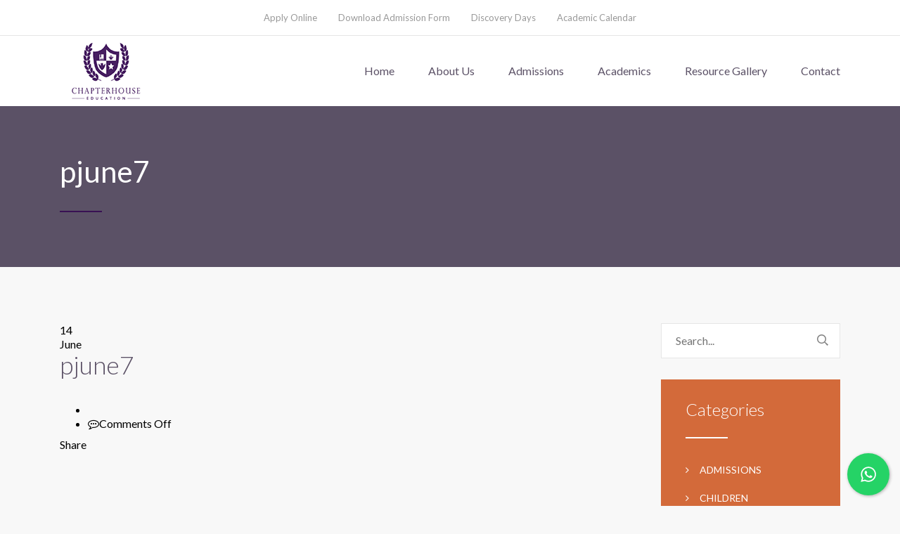

--- FILE ---
content_type: text/html; charset=UTF-8
request_url: https://www.chapterhouse-education.com/stm-media-gallery/pjune7/
body_size: 15051
content:
<!DOCTYPE html>
<html lang="en-US" class="no-js">
<head>
	<meta charset="UTF-8">
	<meta http-equiv="X-UA-Compatible" content="IE=edge">
	<meta name="viewport" content="width=device-width, initial-scale=1, user-scalable=0">
	<link rel="profile" href="http://gmpg.org/xfn/11">
	<link rel="pingback" href="https://www.chapterhouse-education.com/xmlrpc.php">
		

	<meta name='robots' content='max-image-preview:large' />

	<!-- This site is optimized with the Yoast SEO Premium plugin v14.2 - https://yoast.com/wordpress/plugins/seo/ -->
	<title>pjune7 - Chapterhouse Education</title>
	<meta name="robots" content="index, follow" />
	<meta name="googlebot" content="index, follow, max-snippet:-1, max-image-preview:large, max-video-preview:-1" />
	<meta name="bingbot" content="index, follow, max-snippet:-1, max-image-preview:large, max-video-preview:-1" />
	<link rel="canonical" href="https://www.chapterhouse-education.com/stm-media-gallery/pjune7/" />
	<meta property="og:locale" content="en_US" />
	<meta property="og:type" content="article" />
	<meta property="og:title" content="pjune7 - Chapterhouse Education" />
	<meta property="og:url" content="https://www.chapterhouse-education.com/stm-media-gallery/pjune7/" />
	<meta property="og:site_name" content="Chapterhouse Education" />
	<meta name="twitter:card" content="summary_large_image" />
	<script type="application/ld+json" class="yoast-schema-graph">{"@context":"https://schema.org","@graph":[{"@type":"Organization","@id":"https://www.chapterhouse-education.com/#organization","name":"Chapterhouse Education","url":"https://www.chapterhouse-education.com/","sameAs":[],"logo":{"@type":"ImageObject","@id":"https://www.chapterhouse-education.com/#logo","inLanguage":"en-US","url":"https://www.chapterhouse-education.com/wp-content/uploads/2017/12/LOGO-TYPE-1B-Copy-2.png","width":400,"height":300,"caption":"Chapterhouse Education"},"image":{"@id":"https://www.chapterhouse-education.com/#logo"}},{"@type":"WebSite","@id":"https://www.chapterhouse-education.com/#website","url":"https://www.chapterhouse-education.com/","name":"Chapterhouse Education","description":"Educational Site","publisher":{"@id":"https://www.chapterhouse-education.com/#organization"},"potentialAction":[{"@type":"SearchAction","target":"https://www.chapterhouse-education.com/?s={search_term_string}","query-input":"required name=search_term_string"}],"inLanguage":"en-US"},{"@type":"WebPage","@id":"https://www.chapterhouse-education.com/stm-media-gallery/pjune7/#webpage","url":"https://www.chapterhouse-education.com/stm-media-gallery/pjune7/","name":"pjune7 - Chapterhouse Education","isPartOf":{"@id":"https://www.chapterhouse-education.com/#website"},"datePublished":"2018-06-14T01:12:46+00:00","dateModified":"2018-06-14T01:12:46+00:00","inLanguage":"en-US","potentialAction":[{"@type":"ReadAction","target":["https://www.chapterhouse-education.com/stm-media-gallery/pjune7/"]}]}]}</script>
	<!-- / Yoast SEO Premium plugin. -->


<link rel='dns-prefetch' href='//maps.googleapis.com' />
<link rel='dns-prefetch' href='//ajax.googleapis.com' />
<link rel='dns-prefetch' href='//maxcdn.bootstrapcdn.com' />
<link rel='dns-prefetch' href='//fonts.googleapis.com' />
<link rel='dns-prefetch' href='//s.w.org' />
<link rel="alternate" type="application/rss+xml" title="Chapterhouse Education &raquo; Feed" href="https://www.chapterhouse-education.com/feed/" />
<link rel="alternate" type="application/rss+xml" title="Chapterhouse Education &raquo; Comments Feed" href="https://www.chapterhouse-education.com/comments/feed/" />
<script type="text/javascript">
window._wpemojiSettings = {"baseUrl":"https:\/\/s.w.org\/images\/core\/emoji\/14.0.0\/72x72\/","ext":".png","svgUrl":"https:\/\/s.w.org\/images\/core\/emoji\/14.0.0\/svg\/","svgExt":".svg","source":{"concatemoji":"https:\/\/www.chapterhouse-education.com\/wp-includes\/js\/wp-emoji-release.min.js?ver=6.0.11"}};
/*! This file is auto-generated */
!function(e,a,t){var n,r,o,i=a.createElement("canvas"),p=i.getContext&&i.getContext("2d");function s(e,t){var a=String.fromCharCode,e=(p.clearRect(0,0,i.width,i.height),p.fillText(a.apply(this,e),0,0),i.toDataURL());return p.clearRect(0,0,i.width,i.height),p.fillText(a.apply(this,t),0,0),e===i.toDataURL()}function c(e){var t=a.createElement("script");t.src=e,t.defer=t.type="text/javascript",a.getElementsByTagName("head")[0].appendChild(t)}for(o=Array("flag","emoji"),t.supports={everything:!0,everythingExceptFlag:!0},r=0;r<o.length;r++)t.supports[o[r]]=function(e){if(!p||!p.fillText)return!1;switch(p.textBaseline="top",p.font="600 32px Arial",e){case"flag":return s([127987,65039,8205,9895,65039],[127987,65039,8203,9895,65039])?!1:!s([55356,56826,55356,56819],[55356,56826,8203,55356,56819])&&!s([55356,57332,56128,56423,56128,56418,56128,56421,56128,56430,56128,56423,56128,56447],[55356,57332,8203,56128,56423,8203,56128,56418,8203,56128,56421,8203,56128,56430,8203,56128,56423,8203,56128,56447]);case"emoji":return!s([129777,127995,8205,129778,127999],[129777,127995,8203,129778,127999])}return!1}(o[r]),t.supports.everything=t.supports.everything&&t.supports[o[r]],"flag"!==o[r]&&(t.supports.everythingExceptFlag=t.supports.everythingExceptFlag&&t.supports[o[r]]);t.supports.everythingExceptFlag=t.supports.everythingExceptFlag&&!t.supports.flag,t.DOMReady=!1,t.readyCallback=function(){t.DOMReady=!0},t.supports.everything||(n=function(){t.readyCallback()},a.addEventListener?(a.addEventListener("DOMContentLoaded",n,!1),e.addEventListener("load",n,!1)):(e.attachEvent("onload",n),a.attachEvent("onreadystatechange",function(){"complete"===a.readyState&&t.readyCallback()})),(e=t.source||{}).concatemoji?c(e.concatemoji):e.wpemoji&&e.twemoji&&(c(e.twemoji),c(e.wpemoji)))}(window,document,window._wpemojiSettings);
</script>
<style type="text/css">
img.wp-smiley,
img.emoji {
	display: inline !important;
	border: none !important;
	box-shadow: none !important;
	height: 1em !important;
	width: 1em !important;
	margin: 0 0.07em !important;
	vertical-align: -0.1em !important;
	background: none !important;
	padding: 0 !important;
}
</style>
	<style id='metaphorcreations-ditty-style-inline-css' type='text/css'>


</style>
<style id='global-styles-inline-css' type='text/css'>
body{--wp--preset--color--black: #000000;--wp--preset--color--cyan-bluish-gray: #abb8c3;--wp--preset--color--white: #ffffff;--wp--preset--color--pale-pink: #f78da7;--wp--preset--color--vivid-red: #cf2e2e;--wp--preset--color--luminous-vivid-orange: #ff6900;--wp--preset--color--luminous-vivid-amber: #fcb900;--wp--preset--color--light-green-cyan: #7bdcb5;--wp--preset--color--vivid-green-cyan: #00d084;--wp--preset--color--pale-cyan-blue: #8ed1fc;--wp--preset--color--vivid-cyan-blue: #0693e3;--wp--preset--color--vivid-purple: #9b51e0;--wp--preset--gradient--vivid-cyan-blue-to-vivid-purple: linear-gradient(135deg,rgba(6,147,227,1) 0%,rgb(155,81,224) 100%);--wp--preset--gradient--light-green-cyan-to-vivid-green-cyan: linear-gradient(135deg,rgb(122,220,180) 0%,rgb(0,208,130) 100%);--wp--preset--gradient--luminous-vivid-amber-to-luminous-vivid-orange: linear-gradient(135deg,rgba(252,185,0,1) 0%,rgba(255,105,0,1) 100%);--wp--preset--gradient--luminous-vivid-orange-to-vivid-red: linear-gradient(135deg,rgba(255,105,0,1) 0%,rgb(207,46,46) 100%);--wp--preset--gradient--very-light-gray-to-cyan-bluish-gray: linear-gradient(135deg,rgb(238,238,238) 0%,rgb(169,184,195) 100%);--wp--preset--gradient--cool-to-warm-spectrum: linear-gradient(135deg,rgb(74,234,220) 0%,rgb(151,120,209) 20%,rgb(207,42,186) 40%,rgb(238,44,130) 60%,rgb(251,105,98) 80%,rgb(254,248,76) 100%);--wp--preset--gradient--blush-light-purple: linear-gradient(135deg,rgb(255,206,236) 0%,rgb(152,150,240) 100%);--wp--preset--gradient--blush-bordeaux: linear-gradient(135deg,rgb(254,205,165) 0%,rgb(254,45,45) 50%,rgb(107,0,62) 100%);--wp--preset--gradient--luminous-dusk: linear-gradient(135deg,rgb(255,203,112) 0%,rgb(199,81,192) 50%,rgb(65,88,208) 100%);--wp--preset--gradient--pale-ocean: linear-gradient(135deg,rgb(255,245,203) 0%,rgb(182,227,212) 50%,rgb(51,167,181) 100%);--wp--preset--gradient--electric-grass: linear-gradient(135deg,rgb(202,248,128) 0%,rgb(113,206,126) 100%);--wp--preset--gradient--midnight: linear-gradient(135deg,rgb(2,3,129) 0%,rgb(40,116,252) 100%);--wp--preset--duotone--dark-grayscale: url('#wp-duotone-dark-grayscale');--wp--preset--duotone--grayscale: url('#wp-duotone-grayscale');--wp--preset--duotone--purple-yellow: url('#wp-duotone-purple-yellow');--wp--preset--duotone--blue-red: url('#wp-duotone-blue-red');--wp--preset--duotone--midnight: url('#wp-duotone-midnight');--wp--preset--duotone--magenta-yellow: url('#wp-duotone-magenta-yellow');--wp--preset--duotone--purple-green: url('#wp-duotone-purple-green');--wp--preset--duotone--blue-orange: url('#wp-duotone-blue-orange');--wp--preset--font-size--small: 13px;--wp--preset--font-size--medium: 20px;--wp--preset--font-size--large: 36px;--wp--preset--font-size--x-large: 42px;}.has-black-color{color: var(--wp--preset--color--black) !important;}.has-cyan-bluish-gray-color{color: var(--wp--preset--color--cyan-bluish-gray) !important;}.has-white-color{color: var(--wp--preset--color--white) !important;}.has-pale-pink-color{color: var(--wp--preset--color--pale-pink) !important;}.has-vivid-red-color{color: var(--wp--preset--color--vivid-red) !important;}.has-luminous-vivid-orange-color{color: var(--wp--preset--color--luminous-vivid-orange) !important;}.has-luminous-vivid-amber-color{color: var(--wp--preset--color--luminous-vivid-amber) !important;}.has-light-green-cyan-color{color: var(--wp--preset--color--light-green-cyan) !important;}.has-vivid-green-cyan-color{color: var(--wp--preset--color--vivid-green-cyan) !important;}.has-pale-cyan-blue-color{color: var(--wp--preset--color--pale-cyan-blue) !important;}.has-vivid-cyan-blue-color{color: var(--wp--preset--color--vivid-cyan-blue) !important;}.has-vivid-purple-color{color: var(--wp--preset--color--vivid-purple) !important;}.has-black-background-color{background-color: var(--wp--preset--color--black) !important;}.has-cyan-bluish-gray-background-color{background-color: var(--wp--preset--color--cyan-bluish-gray) !important;}.has-white-background-color{background-color: var(--wp--preset--color--white) !important;}.has-pale-pink-background-color{background-color: var(--wp--preset--color--pale-pink) !important;}.has-vivid-red-background-color{background-color: var(--wp--preset--color--vivid-red) !important;}.has-luminous-vivid-orange-background-color{background-color: var(--wp--preset--color--luminous-vivid-orange) !important;}.has-luminous-vivid-amber-background-color{background-color: var(--wp--preset--color--luminous-vivid-amber) !important;}.has-light-green-cyan-background-color{background-color: var(--wp--preset--color--light-green-cyan) !important;}.has-vivid-green-cyan-background-color{background-color: var(--wp--preset--color--vivid-green-cyan) !important;}.has-pale-cyan-blue-background-color{background-color: var(--wp--preset--color--pale-cyan-blue) !important;}.has-vivid-cyan-blue-background-color{background-color: var(--wp--preset--color--vivid-cyan-blue) !important;}.has-vivid-purple-background-color{background-color: var(--wp--preset--color--vivid-purple) !important;}.has-black-border-color{border-color: var(--wp--preset--color--black) !important;}.has-cyan-bluish-gray-border-color{border-color: var(--wp--preset--color--cyan-bluish-gray) !important;}.has-white-border-color{border-color: var(--wp--preset--color--white) !important;}.has-pale-pink-border-color{border-color: var(--wp--preset--color--pale-pink) !important;}.has-vivid-red-border-color{border-color: var(--wp--preset--color--vivid-red) !important;}.has-luminous-vivid-orange-border-color{border-color: var(--wp--preset--color--luminous-vivid-orange) !important;}.has-luminous-vivid-amber-border-color{border-color: var(--wp--preset--color--luminous-vivid-amber) !important;}.has-light-green-cyan-border-color{border-color: var(--wp--preset--color--light-green-cyan) !important;}.has-vivid-green-cyan-border-color{border-color: var(--wp--preset--color--vivid-green-cyan) !important;}.has-pale-cyan-blue-border-color{border-color: var(--wp--preset--color--pale-cyan-blue) !important;}.has-vivid-cyan-blue-border-color{border-color: var(--wp--preset--color--vivid-cyan-blue) !important;}.has-vivid-purple-border-color{border-color: var(--wp--preset--color--vivid-purple) !important;}.has-vivid-cyan-blue-to-vivid-purple-gradient-background{background: var(--wp--preset--gradient--vivid-cyan-blue-to-vivid-purple) !important;}.has-light-green-cyan-to-vivid-green-cyan-gradient-background{background: var(--wp--preset--gradient--light-green-cyan-to-vivid-green-cyan) !important;}.has-luminous-vivid-amber-to-luminous-vivid-orange-gradient-background{background: var(--wp--preset--gradient--luminous-vivid-amber-to-luminous-vivid-orange) !important;}.has-luminous-vivid-orange-to-vivid-red-gradient-background{background: var(--wp--preset--gradient--luminous-vivid-orange-to-vivid-red) !important;}.has-very-light-gray-to-cyan-bluish-gray-gradient-background{background: var(--wp--preset--gradient--very-light-gray-to-cyan-bluish-gray) !important;}.has-cool-to-warm-spectrum-gradient-background{background: var(--wp--preset--gradient--cool-to-warm-spectrum) !important;}.has-blush-light-purple-gradient-background{background: var(--wp--preset--gradient--blush-light-purple) !important;}.has-blush-bordeaux-gradient-background{background: var(--wp--preset--gradient--blush-bordeaux) !important;}.has-luminous-dusk-gradient-background{background: var(--wp--preset--gradient--luminous-dusk) !important;}.has-pale-ocean-gradient-background{background: var(--wp--preset--gradient--pale-ocean) !important;}.has-electric-grass-gradient-background{background: var(--wp--preset--gradient--electric-grass) !important;}.has-midnight-gradient-background{background: var(--wp--preset--gradient--midnight) !important;}.has-small-font-size{font-size: var(--wp--preset--font-size--small) !important;}.has-medium-font-size{font-size: var(--wp--preset--font-size--medium) !important;}.has-large-font-size{font-size: var(--wp--preset--font-size--large) !important;}.has-x-large-font-size{font-size: var(--wp--preset--font-size--x-large) !important;}
</style>
<link rel='stylesheet' id='aps-animate-css-css'  href='https://www.chapterhouse-education.com/wp-content/plugins/accesspress-social-icons/css/animate.css?ver=1.6.9' type='text/css' media='all' />
<link rel='stylesheet' id='aps-frontend-css-css'  href='https://www.chapterhouse-education.com/wp-content/plugins/accesspress-social-icons/css/frontend.css?ver=1.6.9' type='text/css' media='all' />
<link rel='stylesheet' id='contact-form-7-css'  href='https://www.chapterhouse-education.com/wp-content/plugins/contact-form-7/includes/css/styles.css?ver=4.9.2' type='text/css' media='all' />
<link rel='stylesheet' id='jquery-ui-theme-css'  href='https://ajax.googleapis.com/ajax/libs/jqueryui/1.11.4/themes/smoothness/jquery-ui.min.css?ver=1.11.4' type='text/css' media='all' />
<link rel='stylesheet' id='jquery-ui-timepicker-css'  href='https://www.chapterhouse-education.com/wp-content/plugins/contact-form-7-datepicker/js/jquery-ui-timepicker/jquery-ui-timepicker-addon.min.css?ver=6.0.11' type='text/css' media='all' />
<link rel='stylesheet' id='cresta-whatsapp-chat-front-style-css'  href='https://www.chapterhouse-education.com/wp-content/plugins/cresta-whatsapp-chat/css/cresta-whatsapp-chat-front-css.min.css?ver=1.2.8' type='text/css' media='all' />
<link rel='stylesheet' id='ditty-news-ticker-font-css'  href='https://www.chapterhouse-education.com/wp-content/plugins/ditty-news-ticker/legacy/inc/static/libs/fontastic/styles.css?ver=3.0.32' type='text/css' media='all' />
<link rel='stylesheet' id='ditty-news-ticker-css'  href='https://www.chapterhouse-education.com/wp-content/plugins/ditty-news-ticker/legacy/inc/static/css/style.css?ver=3.0.32' type='text/css' media='all' />
<link rel='stylesheet' id='ditty-css'  href='https://www.chapterhouse-education.com/wp-content/plugins/ditty-news-ticker/includes/css/ditty.css?ver=3.0.32' type='text/css' media='all' />
<link rel='stylesheet' id='ditty-displays-css'  href='https://www.chapterhouse-education.com/wp-content/plugins/ditty-news-ticker/includes/css/ditty-displays.css?ver=3.0.32' type='text/css' media='all' />
<link rel='stylesheet' id='ditty-fontawesome-css'  href='https://www.chapterhouse-education.com/wp-content/plugins/ditty-news-ticker//includes/libs/fontawesome-6.2.0/css/all.css?ver=6.2.0' type='text/css' media='' />
<link rel='stylesheet' id='ditty-editor-css'  href='https://www.chapterhouse-education.com/wp-content/plugins/ditty-news-ticker/includes/css/ditty-editor.css?ver=3.0.32' type='text/css' media='all' />
<link rel='stylesheet' id='sb_instagram_styles-css'  href='https://www.chapterhouse-education.com/wp-content/plugins/instagram-feed/css/sb-instagram.min.css?ver=1.5.1' type='text/css' media='all' />
<link rel='stylesheet' id='sb-font-awesome-css'  href='https://maxcdn.bootstrapcdn.com/font-awesome/4.7.0/css/font-awesome.min.css' type='text/css' media='all' />
<link rel='stylesheet' id='timetable_sf_style-css'  href='https://www.chapterhouse-education.com/wp-content/plugins/timetable/style/superfish.css?ver=6.0.11' type='text/css' media='all' />
<link rel='stylesheet' id='timetable_style-css'  href='https://www.chapterhouse-education.com/wp-content/plugins/timetable/style/style.css?ver=6.0.11' type='text/css' media='all' />
<link rel='stylesheet' id='timetable_event_template-css'  href='https://www.chapterhouse-education.com/wp-content/plugins/timetable/style/event_template.css?ver=6.0.11' type='text/css' media='all' />
<link rel='stylesheet' id='timetable_responsive_style-css'  href='https://www.chapterhouse-education.com/wp-content/plugins/timetable/style/responsive.css?ver=6.0.11' type='text/css' media='all' />
<link rel='stylesheet' id='timetable_font_lato-css'  href='//fonts.googleapis.com/css?family=Lato%3A400%2C700&#038;ver=6.0.11' type='text/css' media='all' />
<link rel='stylesheet' id='SFSIPLUSmainCss-css'  href='https://www.chapterhouse-education.com/wp-content/plugins/ultimate-social-media-plus/css/sfsi-style.css?ver=6.0.11' type='text/css' media='all' />
<link rel='stylesheet' id='stm-fonts-css'  href='https://fonts.googleapis.com/css?family=Lato%3A400%2C100%2C100italic%2C300%2C300italic%2C400italic%2C700%2C700italic%2C900%2C900italic&#038;subset=latin%2Clatin-ext' type='text/css' media='all' />
<link rel='stylesheet' id='bootstrap-css'  href='https://www.chapterhouse-education.com/wp-content/themes/smarty/assets/css/bootstrap.min.css?ver=3.0' type='text/css' media='all' />
<link rel='stylesheet' id='font-awesome-css'  href='https://www.chapterhouse-education.com/wp-content/themes/smarty/assets/fonts/font-awesome/css/font-awesome.min.css?ver=3.0' type='text/css' media='all' />
<link rel='stylesheet' id='stm-icon-css'  href='https://www.chapterhouse-education.com/wp-content/themes/smarty/assets/fonts/stm-icon/style.css?ver=3.0' type='text/css' media='all' />
<link rel='stylesheet' id='stm-select2-css'  href='https://www.chapterhouse-education.com/wp-content/themes/smarty/assets/js/vendor/select2/css/select2.min.css?ver=3.0' type='text/css' media='all' />
<link rel='stylesheet' id='stm-skin-default-css'  href='https://www.chapterhouse-education.com/wp-content/themes/smarty/assets/css/school/main.css?ver=3.0' type='text/css' media='all' />
<link rel='stylesheet' id='stm-style-css'  href='https://www.chapterhouse-education.com/wp-content/themes/smarty/style.css?ver=3.0' type='text/css' media='all' />
<link rel='stylesheet' id='video-js-css'  href='https://www.chapterhouse-education.com/wp-content/plugins/video-embed-thumbnail-generator/video-js/video-js.css?ver=5.20.2' type='text/css' media='all' />
<link rel='stylesheet' id='video-js-kg-skin-css'  href='https://www.chapterhouse-education.com/wp-content/plugins/video-embed-thumbnail-generator/video-js/kg-video-js-skin.css?ver=4.6.20' type='text/css' media='all' />
<link rel='stylesheet' id='dashicons-css'  href='https://www.chapterhouse-education.com/wp-includes/css/dashicons.min.css?ver=6.0.11' type='text/css' media='all' />
<link rel='stylesheet' id='kgvid_video_styles-css'  href='https://www.chapterhouse-education.com/wp-content/plugins/video-embed-thumbnail-generator/css/kgvid_styles.css?ver=4.6.20' type='text/css' media='all' />
<script type='text/javascript' src='https://www.chapterhouse-education.com/wp-includes/js/jquery/jquery.min.js?ver=3.6.0' id='jquery-core-js'></script>
<script type='text/javascript' src='https://www.chapterhouse-education.com/wp-includes/js/jquery/jquery-migrate.min.js?ver=3.3.2' id='jquery-migrate-js'></script>
<script type='text/javascript' src='https://www.chapterhouse-education.com/wp-content/plugins/accesspress-social-icons/js/frontend.js?ver=1.6.9' id='aps-frontend-js-js'></script>
<script type='text/javascript' src='https://www.chapterhouse-education.com/wp-content/plugins/e2pdf/js/e2pdf.frontend.js?ver=1.11.01' id='js/e2pdf.frontend-js'></script>
<script type='text/javascript' src='https://maps.googleapis.com/maps/api/js?key=AIzaSyCoQKR88Ap213hR5vO6_nx9qIFjcH5q10M&#038;libraries=places&#038;ver=6.0.11' id='srm_gmap_api-js'></script>
<link rel="https://api.w.org/" href="https://www.chapterhouse-education.com/wp-json/" /><link rel="EditURI" type="application/rsd+xml" title="RSD" href="https://www.chapterhouse-education.com/xmlrpc.php?rsd" />
<link rel="wlwmanifest" type="application/wlwmanifest+xml" href="https://www.chapterhouse-education.com/wp-includes/wlwmanifest.xml" /> 
<meta name="generator" content="WordPress 6.0.11" />
<link rel='shortlink' href='https://www.chapterhouse-education.com/?p=4997' />
<link rel="alternate" type="application/json+oembed" href="https://www.chapterhouse-education.com/wp-json/oembed/1.0/embed?url=https%3A%2F%2Fwww.chapterhouse-education.com%2Fstm-media-gallery%2Fpjune7%2F" />
<link rel="alternate" type="text/xml+oembed" href="https://www.chapterhouse-education.com/wp-json/oembed/1.0/embed?url=https%3A%2F%2Fwww.chapterhouse-education.com%2Fstm-media-gallery%2Fpjune7%2F&#038;format=xml" />
<style id='cresta-help-chat-inline-css'>.cresta-whatsapp-chat-box, .cresta-whatsapp-chat-button {z-index:1000}.cresta-whatsapp-chat-container, .cresta-whatsapp-chat-container-button {z-index:999}.cresta-whatsapp-chat-overlay {z-index:998}</style><style>.mtphr-dnt-title { background-color:#5b5166;color:#fff;font-size:18px;font-weight:bold;padding:18px;margin-bottom:0px;} .mtphr-dnt-tick-container{ color:#d36a3a;font-weight:bold;line-height:18px;padding-top:18px;}</style>
		<script>
			(function(i,s,o,g,r,a,m){i['GoogleAnalyticsObject']=r;i[r]=i[r]||function(){
			(i[r].q=i[r].q||[]).push(arguments)},i[r].l=1*new Date();a=s.createElement(o),
			m=s.getElementsByTagName(o)[0];a.async=1;a.src=g;m.parentNode.insertBefore(a,m)
			})(window,document,'script','https://www.google-analytics.com/analytics.js','ga');
			ga('create', 'UA-113084002-1', 'auto');
			ga('set', 'forceSSL', true);
			ga('send', 'pageview');
		</script>

		    	<script>
			jQuery(document).ready(function(e) {
                jQuery("body").addClass("sfsi_plus_2.75")
            });
			function sfsi_plus_processfurther(ref) {
				var feed_id = '[base64]';
				var feedtype = 8;
				var email = jQuery(ref).find('input[name="data[Widget][email]"]').val();
				var filter = /^([a-zA-Z0-9_\.\-])+\@(([a-zA-Z0-9\-])+\.)+([a-zA-Z0-9]{2,4})+$/;
				if ((email != "Enter your email") && (filter.test(email))) {
					if (feedtype == "8") {
						var url = "https://www.specificfeeds.com/widgets/subscribeWidget/"+feed_id+"/"+feedtype;
						window.open(url, "popupwindow", "scrollbars=yes,width=1080,height=760");
						return true;
					}
				} else {
					alert("Please enter email address");
					jQuery(ref).find('input[name="data[Widget][email]"]').focus();
					return false;
				}
			}
		</script>
    	<style type="text/css" aria-selected="true">
			.sfsi_plus_subscribe_Popinner
			{
								width: 100% !important;
				height: auto !important;
												border: 1px solid #b5b5b5 !important;
								padding: 18px 0px !important;
				background-color: #ffffff !important;
			}
			.sfsi_plus_subscribe_Popinner form
			{
				margin: 0 20px !important;
			}
			.sfsi_plus_subscribe_Popinner h5
			{
				font-family: Helvetica,Arial,sans-serif !important;
								font-weight: bold !important;
								color: #000000 !important;
				font-size: 16px !important;
				text-align: center !important;
				margin: 0 0 10px !important;
    			padding: 0 !important;
			}
			.sfsi_plus_subscription_form_field {
				margin: 5px 0 !important;
				width: 100% !important;
				display: inline-flex;
				display: -webkit-inline-flex;
			}
			.sfsi_plus_subscription_form_field input {
				width: 100% !important;
				padding: 10px 0px !important;
			}
			.sfsi_plus_subscribe_Popinner input[type=email]
			{
				font-family: Helvetica,Arial,sans-serif !important;
								font-style: normal !important;
								color: #000000 !important;
				font-size: 14px !important;
				text-align: center !important;
			}
			.sfsi_plus_subscribe_Popinner input[type=email]::-webkit-input-placeholder {
			   font-family: Helvetica,Arial,sans-serif !important;
								font-style: normal !important;
								color: #000000 !important;
				font-size: 14px !important;
				text-align: center !important;
			}
			
			.sfsi_plus_subscribe_Popinner input[type=email]:-moz-placeholder { /* Firefox 18- */
			    font-family: Helvetica,Arial,sans-serif !important;
								font-style: normal !important;
								color: #000000 !important;
				font-size: 14px !important;
				text-align: center !important;
			}
			
			.sfsi_plus_subscribe_Popinner input[type=email]::-moz-placeholder {  /* Firefox 19+ */
			    font-family: Helvetica,Arial,sans-serif !important;
								font-style: normal !important;
								color: #000000 !important;
				font-size: 14px !important;
				text-align: center !important;
			}
			
			.sfsi_plus_subscribe_Popinner input[type=email]:-ms-input-placeholder {  
			  	font-family: Helvetica,Arial,sans-serif !important;
								font-style: normal !important;
								color: #000000 !important;
				font-size: 14px !important;
				text-align: center !important;
			}
			.sfsi_plus_subscribe_Popinner input[type=submit]
			{
				font-family: Helvetica,Arial,sans-serif !important;
								font-weight: bold !important;
								color: #000000 !important;
				font-size: 16px !important;
				text-align: center !important;
				background-color: #dedede !important;
			}
		</style>
	<meta name="[base64]" content="Qs8GDscMpHmFfb8VpgzM"/><script type="text/javascript">window.wp_data = {"ajax_url":"https:\/\/www.chapterhouse-education.com\/wp-admin\/admin-ajax.php","is_mobile":false};</script><style type="text/css">.recentcomments a{display:inline !important;padding:0 !important;margin:0 !important;}</style><meta name="generator" content="Powered by WPBakery Page Builder - drag and drop page builder for WordPress."/>
<!--[if lte IE 9]><link rel="stylesheet" type="text/css" href="https://www.chapterhouse-education.com/wp-content/plugins/js_composer/assets/css/vc_lte_ie9.min.css" media="screen"><![endif]-->
<!-- BEGIN ExactMetrics v5.3.7 Universal Analytics - https://exactmetrics.com/ -->
<script>
(function(i,s,o,g,r,a,m){i['GoogleAnalyticsObject']=r;i[r]=i[r]||function(){
	(i[r].q=i[r].q||[]).push(arguments)},i[r].l=1*new Date();a=s.createElement(o),
	m=s.getElementsByTagName(o)[0];a.async=1;a.src=g;m.parentNode.insertBefore(a,m)
})(window,document,'script','https://www.google-analytics.com/analytics.js','ga');
  ga('create', 'UA-177457207-1', 'auto');
  ga('send', 'pageview');
</script>
<!-- END ExactMetrics Universal Analytics -->
<noscript><style type="text/css"> .wpb_animate_when_almost_visible { opacity: 1; }</style></noscript>
    <!-- BEGIN - Make Tables Responsive -->
    <style type="text/css">
        
    /* Multi-row tables */
    @media (max-width: 650px) {

        .mtr-table tbody,
        .mtr-table {
        	width: 100% !important;
            display: table !important;
        }

        .mtr-table tr,
        .mtr-table .mtr-th-tag,
        .mtr-table .mtr-td-tag {
        	display: block !important;
            clear: both !important;
            height: auto !important;
        }

        .mtr-table .mtr-td-tag,
        .mtr-table .mtr-th-tag {
        	text-align: right !important;
            width: auto !important;
            box-sizing: border-box !important;
            overflow: auto !important;
        }
    
        .mtr-table .mtr-cell-content {
        	text-align: right !important;
        }
        
        .mtr-table tbody,
        .mtr-table tr,
        .mtr-table {
        	border: none !important;
            padding: 0 !important;
        }

        .mtr-table .mtr-td-tag,
        .mtr-table .mtr-th-tag {
        	border: none;
        }

        .mtr-table tr:nth-child(even) .mtr-td-tag,
        .mtr-table tr:nth-child(even) .mtr-th-tag {
            border-bottom: 1px solid #dddddd !important;
            border-left: 1px solid #dddddd !important;
            border-right: 1px solid #dddddd !important;
            border-top: none !important;
        }

        .mtr-table tr:nth-child(odd) .mtr-td-tag,
        .mtr-table tr:nth-child(odd) .mtr-th-tag {
            border-bottom: 1px solid #bbbbbb !important;
            border-left: 1px solid #bbbbbb !important;
            border-right: 1px solid #bbbbbb !important;
            border-top: none !important;
        }

        .mtr-table tr:first-of-type td:first-of-type,
        .mtr-table tr:first-of-type th:first-of-type {
            border-top: 1px solid #bbbbbb !important;
        }

        .mtr-table.mtr-thead-td tr:nth-of-type(2) td:first-child,
        .mtr-table.mtr-thead-td tr:nth-of-type(2) th:first-child,
        .mtr-table.mtr-tr-th tr:nth-of-type(2) td:first-child,
        .mtr-table.mtr-tr-th tr:nth-of-type(2) th:first-child,
        .mtr-table.mtr-tr-td tr:nth-of-type(2) td:first-child,
        .mtr-table.mtr-tr-td tr:nth-of-type(2) th:first-child {
            border-top: 1px solid #dddddd !important;
        }

        .mtr-table tr:nth-child(even),
        .mtr-table tr:nth-child(even) .mtr-td-tag,
        .mtr-table tr:nth-child(even) .mtr-th-tag {
            background: #ffffff !important;
        }

        .mtr-table tr:nth-child(odd),
        .mtr-table tr:nth-child(odd) .mtr-td-tag,
        .mtr-table tr:nth-child(odd) .mtr-th-tag {
            background: #dddddd !important;
        }

        .mtr-table .mtr-td-tag,
        .mtr-table .mtr-td-tag:first-child,
        .mtr-table .mtr-th-tag,
        .mtr-table .mtr-th-tag:first-child {
            padding: 5px 10px !important;
        }
        
        .mtr-table td[data-mtr-content]:before,
        .mtr-table th[data-mtr-content]:before {
        	display: inline-block !important;
        	content: attr(data-mtr-content) !important;
        	float: left !important;
            text-align: left !important;
            white-space: pre-line !important;
        }
        
        .mtr-table thead,
        .mtr-table.mtr-tr-th tr:first-of-type,
        .mtr-table.mtr-tr-td tr:first-of-type,
        .mtr-table colgroup {
        	display: none !important;
        }
    
        .mtr-cell-content {
            max-width: 49% !important;
            display: inline-block !important;
        }
            
        .mtr-table td[data-mtr-content]:before,
        .mtr-table th[data-mtr-content]:before {
            max-width: 49% !important;
        }
            
    }
    
    /* Single-row tables */
    @media (max-width: 650px) {

        .mtr-one-row-table .mtr-td-tag,
        .mtr-one-row-table .mtr-th-tag {
            box-sizing: border-box !important;
        }

        .mtr-one-row-table colgroup {
        	display: none !important;
        }

    
        .mtr-one-row-table tbody,
        .mtr-one-row-table tr,
        .mtr-one-row-table {
        	border: none !important;
            padding: 0 !important;
            width: 100% !important;
            display: block;
        }

        .mtr-one-row-table .mtr-td-tag,
        .mtr-one-row-table .mtr-th-tag {
            border: none;
        }
        
        .mtr-one-row-table .mtr-td-tag,
        .mtr-one-row-table .mtr-th-tag {
        	display: block !important;
            width: 50% !important;
        }
        .mtr-one-row-table tr {
            display: flex !important;
            flex-wrap: wrap !important;
        }
        
            .mtr-one-row-table td:nth-child(4n+1),
            .mtr-one-row-table th:nth-child(4n+1),
            .mtr-one-row-table td:nth-child(4n+2),
            .mtr-one-row-table th:nth-child(4n+2) {
                background: #dddddd !important;
            }

            .mtr-one-row-table th:nth-child(2n+1),
            .mtr-one-row-table td:nth-child(2n+1) {
                border-right: 1px solid #bbbbbb !important;
                border-left: 1px solid #bbbbbb !important;
            }

            .mtr-one-row-table td:nth-child(2n+2),
            .mtr-one-row-table th:nth-child(2n+2) {
                border-right: 1px solid #bbbbbb !important;
            }

            /* last two */
            .mtr-one-row-table td:nth-last-child(-n+2),
            .mtr-one-row-table th:nth-last-child(-n+2) {
                border-bottom: 1px solid #bbbbbb !important;
            }
            
        .mtr-one-row-table .mtr-td-tag,
        .mtr-one-row-table .mtr-th-tag {
            border-top: 1px solid #bbbbbb !important;
            padding: 5px 10px !important;
        }
        
    }
    </style>
    <!-- END - Make Tables Responsive -->
        	

</head>
<body class="stm_media_gallery-template-default single single-stm_media_gallery postid-4997 wpb-js-composer js-comp-ver-5.4.5 vc_responsive">
<div id="wrapper">

	
<div class="header-holder header-holder_view-style_1">
    
<div class="top-bar top-bar_view-style_1">
	<div class="container">
		<div class="top-bar__content">

			
			
			<div class="top-bar__nav stm-nav"><ul id="topbar-nav-menu" class="top-bar__nav-menu stm-nav__menu"><li id="menu-item-3968" class="menu-item menu-item-type-custom menu-item-object-custom menu-item-3968"><a href="https://www.chapterhouse-education.com/apply-online/">Apply Online</a></li>
<li id="menu-item-7968" class="menu-item menu-item-type-custom menu-item-object-custom menu-item-7968"><a href="https://www.chapterhouse-education.com/wp-content/uploads/2020/06/Chapterhouse-Admission-Form.pdf">Download Admission Form</a></li>
<li id="menu-item-3643" class="menu-item menu-item-type-post_type menu-item-object-page menu-item-3643"><a href="https://www.chapterhouse-education.com/discovery-days/">Discovery Days</a></li>
<li id="menu-item-3719" class="menu-item menu-item-type-post_type menu-item-object-page menu-item-3719"><a href="https://www.chapterhouse-education.com/academic-calendar-2/">Academic Calendar</a></li>
</ul></div>
			
		</div><!-- / top-bar__content -->
	</div><!-- / container -->
</div><!-- / top-bar -->
    <header id="masthead" class="header header_view-style_1">
        <div class="container">
            <div class="header__content">
                <div class="stm-nav stm-nav_type_header"><ul id="header-nav-menu" class="stm-nav__menu stm-nav__menu_type_header"><li id="menu-item-3461" class="menu-item menu-item-type-post_type menu-item-object-page menu-item-home menu-item-3461"><a href="https://www.chapterhouse-education.com/">Home</a></li>
<li id="menu-item-3493" class="menu-item menu-item-type-custom menu-item-object-custom menu-item-has-children menu-item-3493"><a href="#">About Us</a>
<ul class="sub-menu">
	<li id="menu-item-3526" class="menu-item menu-item-type-post_type menu-item-object-page menu-item-3526"><a href="https://www.chapterhouse-education.com/about-chapterhouse-education/">About Us</a></li>
	<li id="menu-item-3544" class="menu-item menu-item-type-post_type menu-item-object-page menu-item-3544"><a href="https://www.chapterhouse-education.com/welcome-note/">Welcome Note</a></li>
	<li id="menu-item-3483" class="menu-item menu-item-type-post_type menu-item-object-page menu-item-3483"><a href="https://www.chapterhouse-education.com/our-management/">Management Profile</a></li>
	<li id="menu-item-3572" class="menu-item menu-item-type-post_type menu-item-object-page menu-item-3572"><a href="https://www.chapterhouse-education.com/our-partner/">Our Partner</a></li>
	<li id="menu-item-3571" class="menu-item menu-item-type-post_type menu-item-object-page menu-item-3571"><a href="https://www.chapterhouse-education.com/chapterhouse-teaching-philosophy/">Teaching Philosophy</a></li>
	<li id="menu-item-3484" class="menu-item menu-item-type-post_type menu-item-object-page menu-item-3484"><a href="https://www.chapterhouse-education.com/parent-partners/">Parent Partners</a></li>
</ul>
</li>
<li id="menu-item-3465" class="menu-item menu-item-type-custom menu-item-object-custom menu-item-has-children menu-item-3465"><a href="#">Admissions</a>
<ul class="sub-menu">
	<li id="menu-item-7964" class="menu-item menu-item-type-post_type menu-item-object-page menu-item-7964"><a href="https://www.chapterhouse-education.com/apply-online/">Apply Online</a></li>
	<li id="menu-item-7963" class="menu-item menu-item-type-post_type menu-item-object-page menu-item-7963"><a href="https://www.chapterhouse-education.com/apply-download-form/">Apply &#038; Download Form</a></li>
	<li id="menu-item-3608" class="menu-item menu-item-type-post_type menu-item-object-page menu-item-3608"><a href="https://www.chapterhouse-education.com/admissions/">Admissions</a></li>
	<li id="menu-item-3626" class="menu-item menu-item-type-post_type menu-item-object-page menu-item-3626"><a href="https://www.chapterhouse-education.com/visiting-campus/">Visiting Campus</a></li>
	<li id="menu-item-3509" class="menu-item menu-item-type-post_type menu-item-object-page menu-item-3509"><a href="https://www.chapterhouse-education.com/admission-procedure-criteria/">Applying To Chapterhouse</a></li>
	<li id="menu-item-3660" class="menu-item menu-item-type-post_type menu-item-object-page menu-item-3660"><a href="https://www.chapterhouse-education.com/school-services/">School Services</a></li>
	<li id="menu-item-3488" class="menu-item menu-item-type-post_type menu-item-object-page menu-item-3488"><a href="https://www.chapterhouse-education.com/tuition-fee/">Tuition Fee</a></li>
</ul>
</li>
<li id="menu-item-3495" class="menu-item menu-item-type-custom menu-item-object-custom menu-item-has-children menu-item-3495"><a href="#">Academics</a>
<ul class="sub-menu">
	<li id="menu-item-3707" class="menu-item menu-item-type-post_type menu-item-object-page menu-item-3707"><a href="https://www.chapterhouse-education.com/chapterhouse-academics/">Academics</a></li>
	<li id="menu-item-3665" class="menu-item menu-item-type-post_type menu-item-object-page menu-item-3665"><a href="https://www.chapterhouse-education.com/brain-friendly-learning/">Brain Friendly Learning</a></li>
	<li id="menu-item-3486" class="menu-item menu-item-type-post_type menu-item-object-page menu-item-3486"><a href="https://www.chapterhouse-education.com/playgroup-at-a-glance/">Playgroup At A Glance</a></li>
	<li id="menu-item-3685" class="menu-item menu-item-type-post_type menu-item-object-page menu-item-3685"><a href="https://www.chapterhouse-education.com/lower-school-at-a-glance/">Lower School At A Glance</a></li>
	<li id="menu-item-3705" class="menu-item menu-item-type-post_type menu-item-object-page menu-item-3705"><a href="https://www.chapterhouse-education.com/middle-school-at-a-glance/">Middle School At A Glance</a></li>
	<li id="menu-item-3704" class="menu-item menu-item-type-post_type menu-item-object-page menu-item-3704"><a href="https://www.chapterhouse-education.com/upper-school-at-a-glance/">Upper School At A Glance</a></li>
	<li id="menu-item-3703" class="menu-item menu-item-type-post_type menu-item-object-page menu-item-3703"><a href="https://www.chapterhouse-education.com/library/">Library</a></li>
	<li id="menu-item-3702" class="menu-item menu-item-type-post_type menu-item-object-page menu-item-3702"><a href="https://www.chapterhouse-education.com/computer-science/">Computer Science</a></li>
</ul>
</li>
<li id="menu-item-3494" class="menu-item menu-item-type-custom menu-item-object-custom menu-item-has-children menu-item-3494"><a href="#">Resource Gallery</a>
<ul class="sub-menu">
	<li id="menu-item-3466" class="menu-item menu-item-type-post_type menu-item-object-page current_page_parent menu-item-3466"><a href="https://www.chapterhouse-education.com/blog/">Blog</a></li>
	<li id="menu-item-4601" class="menu-item menu-item-type-post_type menu-item-object-page menu-item-4601"><a href="https://www.chapterhouse-education.com/media-gallery/">Media Gallery</a></li>
	<li id="menu-item-4961" class="menu-item menu-item-type-post_type menu-item-object-page menu-item-4961"><a href="https://www.chapterhouse-education.com/class-activities-at-chapterhouse-education/">Class Activities</a></li>
	<li id="menu-item-4282" class="menu-item menu-item-type-post_type menu-item-object-page menu-item-4282"><a href="https://www.chapterhouse-education.com/resources/">Resources</a></li>
	<li id="menu-item-5213" class="menu-item menu-item-type-post_type menu-item-object-page menu-item-5213"><a href="https://www.chapterhouse-education.com/video-gallery/">Video Gallery</a></li>
</ul>
</li>
<li id="menu-item-3473" class="menu-item menu-item-type-post_type menu-item-object-page menu-item-3473"><a href="https://www.chapterhouse-education.com/contact/">Contact</a></li>
</ul></div>
                <!-- Logo -->
                                    <a href="https://www.chapterhouse-education.com/" class="logo" title="Chapterhouse Education"><img src="https://www.chapterhouse-education.com/wp-content/uploads/2018/01/logo-1.png" alt=""></a>
                            </div><!-- /header__content -->
        </div><!-- /container -->
    </header><!-- /header -->

    <!-- Mobile - Top Bar -->
    <div class="top-bar-mobile">
        
            </div><!-- /top-bar-mobile -->

    <!-- Mobile - Header -->
    <div class="header-mobile">
        <div class="header-mobile__logo">
                            <a href="https://www.chapterhouse-education.com/" class="logo" title="Chapterhouse Education"><img src="https://www.chapterhouse-education.com/wp-content/uploads/2018/01/logo-1.png" alt=""></a>
                        <div class="header-mobile__nav-control">
                <span class="header-mobile__control-line"></span>
            </div>
        </div><!-- /header-mobile__logo -->

        <div class="stm-nav stm-nav_type_mobile-header"><ul id="header-mobile-nav-menu" class="stm-nav__menu stm-nav__menu_type_mobile-header"><li class="menu-item menu-item-type-post_type menu-item-object-page menu-item-home menu-item-3461"><a href="https://www.chapterhouse-education.com/">Home</a></li>
<li class="menu-item menu-item-type-custom menu-item-object-custom menu-item-has-children menu-item-3493"><a href="#">About Us</a>
<ul class="sub-menu">
	<li class="menu-item menu-item-type-post_type menu-item-object-page menu-item-3526"><a href="https://www.chapterhouse-education.com/about-chapterhouse-education/">About Us</a></li>
	<li class="menu-item menu-item-type-post_type menu-item-object-page menu-item-3544"><a href="https://www.chapterhouse-education.com/welcome-note/">Welcome Note</a></li>
	<li class="menu-item menu-item-type-post_type menu-item-object-page menu-item-3483"><a href="https://www.chapterhouse-education.com/our-management/">Management Profile</a></li>
	<li class="menu-item menu-item-type-post_type menu-item-object-page menu-item-3572"><a href="https://www.chapterhouse-education.com/our-partner/">Our Partner</a></li>
	<li class="menu-item menu-item-type-post_type menu-item-object-page menu-item-3571"><a href="https://www.chapterhouse-education.com/chapterhouse-teaching-philosophy/">Teaching Philosophy</a></li>
	<li class="menu-item menu-item-type-post_type menu-item-object-page menu-item-3484"><a href="https://www.chapterhouse-education.com/parent-partners/">Parent Partners</a></li>
</ul>
</li>
<li class="menu-item menu-item-type-custom menu-item-object-custom menu-item-has-children menu-item-3465"><a href="#">Admissions</a>
<ul class="sub-menu">
	<li class="menu-item menu-item-type-post_type menu-item-object-page menu-item-7964"><a href="https://www.chapterhouse-education.com/apply-online/">Apply Online</a></li>
	<li class="menu-item menu-item-type-post_type menu-item-object-page menu-item-7963"><a href="https://www.chapterhouse-education.com/apply-download-form/">Apply &#038; Download Form</a></li>
	<li class="menu-item menu-item-type-post_type menu-item-object-page menu-item-3608"><a href="https://www.chapterhouse-education.com/admissions/">Admissions</a></li>
	<li class="menu-item menu-item-type-post_type menu-item-object-page menu-item-3626"><a href="https://www.chapterhouse-education.com/visiting-campus/">Visiting Campus</a></li>
	<li class="menu-item menu-item-type-post_type menu-item-object-page menu-item-3509"><a href="https://www.chapterhouse-education.com/admission-procedure-criteria/">Applying To Chapterhouse</a></li>
	<li class="menu-item menu-item-type-post_type menu-item-object-page menu-item-3660"><a href="https://www.chapterhouse-education.com/school-services/">School Services</a></li>
	<li class="menu-item menu-item-type-post_type menu-item-object-page menu-item-3488"><a href="https://www.chapterhouse-education.com/tuition-fee/">Tuition Fee</a></li>
</ul>
</li>
<li class="menu-item menu-item-type-custom menu-item-object-custom menu-item-has-children menu-item-3495"><a href="#">Academics</a>
<ul class="sub-menu">
	<li class="menu-item menu-item-type-post_type menu-item-object-page menu-item-3707"><a href="https://www.chapterhouse-education.com/chapterhouse-academics/">Academics</a></li>
	<li class="menu-item menu-item-type-post_type menu-item-object-page menu-item-3665"><a href="https://www.chapterhouse-education.com/brain-friendly-learning/">Brain Friendly Learning</a></li>
	<li class="menu-item menu-item-type-post_type menu-item-object-page menu-item-3486"><a href="https://www.chapterhouse-education.com/playgroup-at-a-glance/">Playgroup At A Glance</a></li>
	<li class="menu-item menu-item-type-post_type menu-item-object-page menu-item-3685"><a href="https://www.chapterhouse-education.com/lower-school-at-a-glance/">Lower School At A Glance</a></li>
	<li class="menu-item menu-item-type-post_type menu-item-object-page menu-item-3705"><a href="https://www.chapterhouse-education.com/middle-school-at-a-glance/">Middle School At A Glance</a></li>
	<li class="menu-item menu-item-type-post_type menu-item-object-page menu-item-3704"><a href="https://www.chapterhouse-education.com/upper-school-at-a-glance/">Upper School At A Glance</a></li>
	<li class="menu-item menu-item-type-post_type menu-item-object-page menu-item-3703"><a href="https://www.chapterhouse-education.com/library/">Library</a></li>
	<li class="menu-item menu-item-type-post_type menu-item-object-page menu-item-3702"><a href="https://www.chapterhouse-education.com/computer-science/">Computer Science</a></li>
</ul>
</li>
<li class="menu-item menu-item-type-custom menu-item-object-custom menu-item-has-children menu-item-3494"><a href="#">Resource Gallery</a>
<ul class="sub-menu">
	<li class="menu-item menu-item-type-post_type menu-item-object-page current_page_parent menu-item-3466"><a href="https://www.chapterhouse-education.com/blog/">Blog</a></li>
	<li class="menu-item menu-item-type-post_type menu-item-object-page menu-item-4601"><a href="https://www.chapterhouse-education.com/media-gallery/">Media Gallery</a></li>
	<li class="menu-item menu-item-type-post_type menu-item-object-page menu-item-4961"><a href="https://www.chapterhouse-education.com/class-activities-at-chapterhouse-education/">Class Activities</a></li>
	<li class="menu-item menu-item-type-post_type menu-item-object-page menu-item-4282"><a href="https://www.chapterhouse-education.com/resources/">Resources</a></li>
	<li class="menu-item menu-item-type-post_type menu-item-object-page menu-item-5213"><a href="https://www.chapterhouse-education.com/video-gallery/">Video Gallery</a></li>
</ul>
</li>
<li class="menu-item menu-item-type-post_type menu-item-object-page menu-item-3473"><a href="https://www.chapterhouse-education.com/contact/">Contact</a></li>
</ul></div>    </div><!-- /header-mobile -->
</div><!-- /.header-holder -->

		

	
	<div class="stm-page-head stm-page-head_size_small stm-page-head_color_white" >

		<div class="container">
			<div class="stm-page-head__content">
                
                    
                									<h1 class="stm-page-head__title " >pjune7</h1>
				
				<div class="stm-page-head__separator">
					<div class="stm-page-head__separator-line"></div>
				</div>

							</div>
					</div>

			</div>

    
	<div class="content">
		<div class="container">
			<div class="row"><div class="col-md-9 col-sm-12">				<main class="main">
                    <article id="post-4997" class="post-4997 stm_media_gallery type-stm_media_gallery status-publish hentry stm_media_gallery_category-teachers-parents-meeting-june-2018">
			<header class="entry-header">
			<div class="entry-date">
				<div class="entry-date__day">14</div>
				<div class="entry-date__month">June</div>
			</div>
			<div class="entry-header__heading">
				<h2 class="entry-title">pjune7</h2>
				<ul class="entry-meta">
					<li><span class="cat-links"></span></li>
										<li><i class="fa fa-commenting-o"></i><span>Comments Off<span class="screen-reader-text"> on pjune7</span></span></li>
				</ul>
			</div>
		</header>
		<div class="entry-content">
								</div>
		<footer class="entry-footer">
			            			<div class="share entry-share">
				<span class="share__title">Share</span>
				<script type="text/javascript">var switchTo5x=true;</script>
				<script type="text/javascript" src="http://w.sharethis.com/button/buttons.js"></script>
				<script type="text/javascript">stLight.options({publisher: "07305ded-c299-419b-bbfc-2f15806f61b2", doNotHash: false, doNotCopy: false, hashAddressBar: false});</script>

				<span class="share__item st_facebook_large" displayText='Facebook'></span>
				<span class="share__item st_twitter_large" displayText='Tweet'></span>
				<span class="share__item st_googleplus_large" displayText='Google +'></span>
				<span class="share__item st_sharethis_large" displayText='ShareThis'></span>
			</div>
            		</footer>

			</article>									</main><!-- /Main -->
			</div>							<div class="col-md-3 hidden-sm hidden-xs">												<div id="tertiary" class="sidebar sidebar_type_blog" role="complementary">
		<div class="sidebar-inner">
			<div class="widget-area">
				<aside id="search-2" class="widget widget_search"><form role="search" method="get" id="searchform" class="stm-search-form" action="https://www.chapterhouse-education.com/" role="search">
    <input class="stm-search-form__field" type="search" value="" name="s" id="s" placeholder="Search..." required/>
    <button type="submit" class="stm-search-form__submit"><span class="stm-icon stm-icon-search"></span><span class="stm-search-form__submit-text">Search</span></button>
    </form></aside><aside id="categories-2" class="widget widget_categories"><h4 class="widget__title">Categories</h4>
			<ul>
					<li class="cat-item cat-item-81"><a href="https://www.chapterhouse-education.com/category/admissions/">Admissions</a>
</li>
	<li class="cat-item cat-item-77"><a href="https://www.chapterhouse-education.com/category/children/">Children</a>
</li>
	<li class="cat-item cat-item-106"><a href="https://www.chapterhouse-education.com/category/environment/">Environment</a>
</li>
	<li class="cat-item cat-item-82"><a href="https://www.chapterhouse-education.com/category/fee/">Fee</a>
</li>
	<li class="cat-item cat-item-552"><a href="https://www.chapterhouse-education.com/category/lockdown/">Lockdown</a>
</li>
	<li class="cat-item cat-item-91"><a href="https://www.chapterhouse-education.com/category/news/">news</a>
</li>
	<li class="cat-item cat-item-507"><a href="https://www.chapterhouse-education.com/category/pandemic/">Pandemic</a>
</li>
	<li class="cat-item cat-item-76"><a href="https://www.chapterhouse-education.com/category/parents/">Parents</a>
</li>
	<li class="cat-item cat-item-79"><a href="https://www.chapterhouse-education.com/category/partners/">Partners</a>
</li>
	<li class="cat-item cat-item-78"><a href="https://www.chapterhouse-education.com/category/pre-school/">Pre School</a>
</li>
	<li class="cat-item cat-item-101"><a href="https://www.chapterhouse-education.com/category/school-culture/">School Culture</a>
</li>
	<li class="cat-item cat-item-16"><a href="https://www.chapterhouse-education.com/category/school-life/">School life</a>
</li>
	<li class="cat-item cat-item-1"><a href="https://www.chapterhouse-education.com/category/uncategorized/">Uncategorized</a>
</li>
			</ul>

			</aside><aside id="archives-2" class="widget widget_archive"><h4 class="widget__title">Archive</h4>		<label class="screen-reader-text" for="archives-dropdown-2">Archive</label>
		<select id="archives-dropdown-2" name="archive-dropdown">
			
			<option value="">Select Month</option>
				<option value='https://www.chapterhouse-education.com/2024/08/'> August 2024 </option>
	<option value='https://www.chapterhouse-education.com/2024/01/'> January 2024 </option>
	<option value='https://www.chapterhouse-education.com/2020/09/'> September 2020 </option>
	<option value='https://www.chapterhouse-education.com/2019/05/'> May 2019 </option>
	<option value='https://www.chapterhouse-education.com/2018/05/'> May 2018 </option>
	<option value='https://www.chapterhouse-education.com/2018/04/'> April 2018 </option>
	<option value='https://www.chapterhouse-education.com/2018/03/'> March 2018 </option>
	<option value='https://www.chapterhouse-education.com/2018/01/'> January 2018 </option>

		</select>

<script type="text/javascript">
/* <![CDATA[ */
(function() {
	var dropdown = document.getElementById( "archives-dropdown-2" );
	function onSelectChange() {
		if ( dropdown.options[ dropdown.selectedIndex ].value !== '' ) {
			document.location.href = this.options[ this.selectedIndex ].value;
		}
	}
	dropdown.onchange = onSelectChange;
})();
/* ]]> */
</script>
			</aside><aside id="tag_cloud-2" class="widget widget_tag_cloud"><h4 class="widget__title">Tag Cloud</h4><div class="tagcloud"><a href="https://www.chapterhouse-education.com/tag/admissions/" class="tag-cloud-link tag-link-90 tag-link-position-1" style="font-size: 8pt;" aria-label="Admissions (1 item)">Admissions</a>
<a href="https://www.chapterhouse-education.com/tag/chapterhouse/" class="tag-cloud-link tag-link-67 tag-link-position-2" style="font-size: 8pt;" aria-label="chapterhouse (1 item)">chapterhouse</a>
<a href="https://www.chapterhouse-education.com/tag/children/" class="tag-cloud-link tag-link-86 tag-link-position-3" style="font-size: 8pt;" aria-label="children (1 item)">children</a>
<a href="https://www.chapterhouse-education.com/tag/earth-day/" class="tag-cloud-link tag-link-107 tag-link-position-4" style="font-size: 8pt;" aria-label="earth day (1 item)">earth day</a>
<a href="https://www.chapterhouse-education.com/tag/fee/" class="tag-cloud-link tag-link-88 tag-link-position-5" style="font-size: 8pt;" aria-label="Fee (1 item)">Fee</a>
<a href="https://www.chapterhouse-education.com/tag/opening/" class="tag-cloud-link tag-link-85 tag-link-position-6" style="font-size: 8pt;" aria-label="Opening (1 item)">Opening</a>
<a href="https://www.chapterhouse-education.com/tag/partners/" class="tag-cloud-link tag-link-80 tag-link-position-7" style="font-size: 8pt;" aria-label="Partners (1 item)">Partners</a>
<a href="https://www.chapterhouse-education.com/tag/school/" class="tag-cloud-link tag-link-19 tag-link-position-8" style="font-size: 8pt;" aria-label="school (1 item)">school</a>
<a href="https://www.chapterhouse-education.com/tag/school-life/" class="tag-cloud-link tag-link-84 tag-link-position-9" style="font-size: 8pt;" aria-label="School Life (1 item)">School Life</a>
<a href="https://www.chapterhouse-education.com/tag/summer/" class="tag-cloud-link tag-link-89 tag-link-position-10" style="font-size: 8pt;" aria-label="Summer (1 item)">Summer</a></div>
</aside>			</div><!-- .widget-area -->
		</div><!-- .sidebar-inner -->
	</div><!-- #tertiary -->
									</div></div>					</div><!-- /Container -->
	</div><!-- /Content -->
	

	
	<footer id="colophon" class="footer footer_type_default">
		<div class="container">

								<div class="widget-area widget-area_type_footer">
						<div class="row">
															<div class="col-lg-3 col-md-3 col-sm-6 col-xs-12">
									<div id="text-2" class="widget widget_footer widget_text"><h4 class="widget_title">About Us</h4>			<div class="textwidget"><p style="color: #cfcfcf;text-align:right;">An institution that places learning and individual achievement at the heart of its educational philosophy, where every child is a partner in their journey towards success.</p>
</div>
		</div>								</div>
															<div class="col-lg-3 col-md-3 col-sm-6 col-xs-12">
									<div id="nav_menu-2" class="widget widget_footer widget_nav_menu"><h4 class="widget_title">Important Links</h4><div class="menu-footer-new-container"><ul id="menu-footer-new" class="menu"><li id="menu-item-7969" class="menu-item menu-item-type-post_type menu-item-object-page menu-item-7969"><a href="https://www.chapterhouse-education.com/apply-online/">Apply Online</a></li>
<li id="menu-item-7970" class="menu-item menu-item-type-custom menu-item-object-custom menu-item-7970"><a href="https://www.chapterhouse-education.com/wp-content/uploads/2020/06/Chapterhouse-Admission-Form.pdf">Download Admission Form</a></li>
<li id="menu-item-4352" class="menu-item menu-item-type-post_type menu-item-object-page menu-item-4352"><a href="https://www.chapterhouse-education.com/academic-calendar-2/">Academic Calendar</a></li>
<li id="menu-item-4599" class="menu-item menu-item-type-post_type menu-item-object-page menu-item-4599"><a href="https://www.chapterhouse-education.com/media-gallery/">Media Gallery</a></li>
<li id="menu-item-4348" class="menu-item menu-item-type-post_type menu-item-object-page current_page_parent menu-item-4348"><a href="https://www.chapterhouse-education.com/blog/">Our Blog</a></li>
</ul></div></div>								</div>
															<div class="col-lg-3 col-md-3 col-sm-6 col-xs-12">
									
		<div id="recent-posts-3" class="widget widget_footer widget_recent_entries">
		<h4 class="widget_title">Recent News</h4>
		<ul>
											<li>
					<a href="https://www.chapterhouse-education.com/getting-ready-for-bi-monthly-tests-a-fun-guide-for-students/">Getting Ready for Bi-Monthly Tests: A Fun Guide for Students</a>
									</li>
											<li>
					<a href="https://www.chapterhouse-education.com/getting-kids-back-to-school-tips-for-parents-and-teachers/">Getting Kids Back to School: Tips for Parents and Teachers</a>
									</li>
											<li>
					<a href="https://www.chapterhouse-education.com/year-in-review/">Year 2023 in Review: A Year of Achievements and Growth</a>
									</li>
					</ul>

		</div>								</div>
															<div class="col-lg-3 col-md-3 col-sm-6 col-xs-12">
									<div id="custom_html-2" class="widget_text widget widget_footer widget_custom_html"><h4 class="widget_title">Follow Us</h4><div class="textwidget custom-html-widget"><div class="aps-social-icon-wrapper">
                    <div class="aps-group-horizontal">
                                    <div class="aps-each-icon icon-1-1" style='margin:4px;' data-aps-tooltip='' data-aps-tooltip-enabled="0" data-aps-tooltip-bg="#000" data-aps-tooltip-color="#fff">
                    <a href="https://www.facebook.com/ChapterhouseEducation" target="_blank" class="aps-icon-link animated " data-animation-class="" rel="noopener">
                                                <img src="https://www.chapterhouse-education.com/wp-content/plugins/accesspress-social-icons/icon-sets/png/set5/facebook.png" alt=""/>
                                            </a>
                    <span class="aps-icon-tooltip aps-icon-tooltip-bottom" style="display: none;"></span>
                    <style class="aps-icon-front-style">.icon-1-1 img{height:34px;width:34px;opacity:0.75;-moz-box-shadow:0px 0px 0px 0 ;-webkit-box-shadow:0px 0px 0px 0 ;box-shadow:0px 0px 0px 0 ;padding:0px;}.icon-1-1 .aps-icon-tooltip:before{border-color:#000}</style>                </div>
                
                            <div class="aps-each-icon icon-1-2" style='margin:4px;' data-aps-tooltip='' data-aps-tooltip-enabled="0" data-aps-tooltip-bg="#000" data-aps-tooltip-color="#fff">
                    <a href="https://www.instagram.com/chapterhouseeducation/" target="_blank" class="aps-icon-link animated " data-animation-class="" rel="noopener">
                                                <img src="https://www.chapterhouse-education.com/wp-content/plugins/accesspress-social-icons/icon-sets/png/set5/instagram.png" alt=""/>
                                            </a>
                    <span class="aps-icon-tooltip aps-icon-tooltip-bottom" style="display: none;"></span>
                    <style class="aps-icon-front-style">.icon-1-2 img{height:34px;width:34px;opacity:0.75;-moz-box-shadow:0px 0px 0px 0 ;-webkit-box-shadow:0px 0px 0px 0 ;box-shadow:0px 0px 0px 0 ;padding:0px;}.icon-1-2 .aps-icon-tooltip:before{border-color:#000}</style>                </div>
                
                            <div class="aps-each-icon icon-1-3" style='margin:4px;' data-aps-tooltip='' data-aps-tooltip-enabled="0" data-aps-tooltip-bg="#000" data-aps-tooltip-color="#fff">
                    <a href="https://www.linkedin.com/company/13629555/" target="_blank" class="aps-icon-link animated " data-animation-class="" rel="noopener">
                                                <img src="https://www.chapterhouse-education.com/wp-content/plugins/accesspress-social-icons/icon-sets/png/set5/linkedin.png" alt=""/>
                                            </a>
                    <span class="aps-icon-tooltip aps-icon-tooltip-bottom" style="display: none;"></span>
                    <style class="aps-icon-front-style">.icon-1-3 img{height:34px;width:34px;opacity:0.75;-moz-box-shadow:0px 0px 0px 0 ;-webkit-box-shadow:0px 0px 0px 0 ;box-shadow:0px 0px 0px 0 ;padding:0px;}.icon-1-3 .aps-icon-tooltip:before{border-color:#000}</style>                </div>
                
                            <div class="aps-each-icon icon-1-4" style='margin:4px;' data-aps-tooltip='' data-aps-tooltip-enabled="0" data-aps-tooltip-bg="#000" data-aps-tooltip-color="#fff">
                    <a href="https://twitter.com/ChapterhouseEd" target="_blank" class="aps-icon-link animated " data-animation-class="" rel="noopener">
                                                <img src="https://www.chapterhouse-education.com/wp-content/plugins/accesspress-social-icons/icon-sets/png/set5/twitter.png" alt=""/>
                                            </a>
                    <span class="aps-icon-tooltip aps-icon-tooltip-bottom" style="display: none;"></span>
                    <style class="aps-icon-front-style">.icon-1-4 img{height:34px;width:34px;opacity:0.75;-moz-box-shadow:0px 0px 0px 0 ;-webkit-box-shadow:0px 0px 0px 0 ;box-shadow:0px 0px 0px 0 ;padding:0px;}.icon-1-4 .aps-icon-tooltip:before{border-color:#000}</style>                </div>
                                </div>
                
            </div>
<br/></div></div><div id="search-3" class="widget widget_footer widget_search"><form role="search" method="get" id="searchform" class="stm-search-form" action="https://www.chapterhouse-education.com/" role="search">
    <input class="stm-search-form__field" type="search" value="" name="s" id="s" placeholder="Search..." required/>
    <button type="submit" class="stm-search-form__submit"><span class="stm-icon stm-icon-search"></span><span class="stm-search-form__submit-text">Search</span></button>
    </form></div>								</div>
													</div>
					</div>
			
											<div class="copyright">Copyright ©Chapterhouse Education 2017-2024 | Powered by :  <a href="https://biztechpoint.com/" target="_blank">Biztech Point</a></div>
			
		</div>
	</footer><!-- /.footer -->


</div><!-- /Wrapper -->


												<script>
						window.addEventListener('DOMContentLoaded', () => {
							var mobileDetect = /Android|webOS|iPhone|iPod|BlackBerry|IEMobile|Opera Mini/i.test(navigator.userAgent),
								crestaContainer = document.querySelector('.cresta-whatsapp-chat-container'),
								crestaBox = document.querySelector('.cresta-whatsapp-chat-box'),
								crestaOverlay = document.querySelector('.cresta-whatsapp-chat-overlay');
							if (mobileDetect) {
								crestaContainer.style.display = 'none';
								crestaBox.addEventListener('click', () => {
									window.location = 'whatsapp://send?text=&phone=+923008116684&abid=+923008116684';
								})
							} else {
								if (crestaOverlay) {
									[crestaBox, crestaOverlay].forEach(item => {
										item.addEventListener('click', () => {
											if(crestaBox.classList.contains('open')) {
												crestaBox.classList.remove('open');
												crestaContainer.classList.remove('open');
												crestaOverlay?.classList.remove('open');
											} else {
												crestaBox.classList.add('open');
												crestaContainer.classList.add('open');
												crestaOverlay?.classList.add('open');
												setTimeout (function () {
													document.querySelector('.cresta-whatsapp-chat-container .cresta-whatsapp-inner textarea.cresta-whatsapp-textarea').focus();
												}, 100);
											}
										})
									})
								} else {
									crestaBox.addEventListener('click', () => {
										if(crestaBox.classList.contains('open')) {
											crestaBox.classList.remove('open');
											crestaContainer.classList.remove('open');
										} else {
											crestaBox.classList.add('open');
											crestaContainer.classList.add('open');
											setTimeout (function () {
												document.querySelector('.cresta-whatsapp-chat-container .cresta-whatsapp-inner textarea.cresta-whatsapp-textarea').focus();
											}, 100);
										}
									})
								}
								document.querySelector('.cresta-whatsapp-chat-container .cresta-whatsapp-send').addEventListener('click', () => {
									var baseUrl = 'https://web.whatsapp.com/send?phone=+923008116684&text=',
										textEncode = encodeURIComponent(document.querySelector('.cresta-whatsapp-chat-container .cresta-whatsapp-textarea').value);
									window.open(baseUrl + textEncode, '_blank');
								})
							}
						})
					</script>
								
				
								<div class="cresta-whatsapp-chat-box onBoth">
					<svg id="whatsapp-msng-icon" data-name="whatsapp icon" xmlns="http://www.w3.org/2000/svg" viewBox="0 0 800 800"><path d="M519 454c4 2 7 10-1 31-6 16-33 29-49 29-96 0-189-113-189-167 0-26 9-39 18-48 8-9 14-10 18-10h12c4 0 9 0 13 10l19 44c5 11-9 25-15 31-3 3-6 7-2 13 25 39 41 51 81 71 6 3 10 1 13-2l19-24c5-6 9-4 13-2zM401 200c-110 0-199 90-199 199 0 68 35 113 35 113l-20 74 76-20s42 32 108 32c110 0 199-89 199-199 0-111-89-199-199-199zm0-40c133 0 239 108 239 239 0 132-108 239-239 239-67 0-114-29-114-29l-127 33 34-124s-32-49-32-119c0-131 108-239 239-239z" transform="scale(1.2, 1.2), translate(-65 -65)" style="fill:#ffffff"/></svg>
					<svg id="close-icon" data-name="close icon" xmlns="http://www.w3.org/2000/svg" viewBox="0 0 39.98 39.99"><path d="M48.88,11.14a3.87,3.87,0,0,0-5.44,0L30,24.58,16.58,11.14a3.84,3.84,0,1,0-5.44,5.44L24.58,30,11.14,43.45a3.87,3.87,0,0,0,0,5.44,3.84,3.84,0,0,0,5.44,0L30,35.45,43.45,48.88a3.84,3.84,0,0,0,5.44,0,3.87,3.87,0,0,0,0-5.44L35.45,30,48.88,16.58A3.87,3.87,0,0,0,48.88,11.14Z" transform="translate(-10.02 -10.02)" style="fill:#ffffff"/></svg>
				</div>
									<div class="cresta-whatsapp-chat-container">
													<div class="cresta-whatsapp-chat-top-header"><span>Help Chat</span></div>
												<div class="cresta-whatsapp-inner">
							<textarea class="cresta-whatsapp-textarea" placeholder="Hi there! Need help? Send your queries."></textarea>
						</div>
						<div class="cresta-whatsapp-to-send">
							<div class="cresta-whatsapp-send">Send<svg version="1.1" id="whatsapp-msng-icon-send" xmlns="http://www.w3.org/2000/svg" xmlns:xlink="http://www.w3.org/1999/xlink" x="0px" y="0px" width="20px" height="12px" viewBox="0 0 14 26" enable-background="new 0 0 14 26" xml:space="preserve"> <path d="M1,0c0.256,0,0.512,0.098,0.707,0.293l12,12c0.391,0.391,0.391,1.023,0,1.414l-12,12c-0.391,0.391-1.023,0.391-1.414,0s-0.391-1.023,0-1.414L11.586,13L0.293,1.707c-0.391-0.391-0.391-1.023,0-1.414C0.488,0.098,0.744,0,1,0z" style="fill: none; stroke-width:3; stroke:#ffffff"/></svg></div>
						</div>
					</div>
												<!--facebook like and share js -->                   
		<div id="fb-root"></div>
		<script>(function(d, s, id) {
		  var js, fjs = d.getElementsByTagName(s)[0];
		  if (d.getElementById(id)) return;
		  js = d.createElement(s); js.id = id;
		  js.src = "//connect.facebook.net/en_US/sdk.js#xfbml=1&version=v2.5";
		  fjs.parentNode.insertBefore(js, fjs);
		}(document, 'script', 'facebook-jssdk'));</script>
		
       <!-- linkedIn share and  follow js -->
	   
        <script src="//platform.linkedin.com/in.js" type="text/javascript">lang: en_US</script>
			<!-- twitter JS End -->
		<script>!function(d,s,id){var js,fjs=d.getElementsByTagName(s)[0];if(!d.getElementById(id)){js=d.createElement(s);js.id=id;js.src="https://platform.twitter.com/widgets.js";fjs.parentNode.insertBefore(js,fjs);}}(document,"script","twitter-wjs");</script>	
	     	<script>
	    jQuery( document ).scroll(function( $ )
		{
	    	var y = jQuery(this).scrollTop();
	      	if (/Android|webOS|iPhone|iPad|iPod|BlackBerry|IEMobile|Opera Mini/i.test(navigator.userAgent))
			{	 
	       		if(jQuery(window).scrollTop() + jQuery(window).height() >= jQuery(document).height()-100)
				{
				  jQuery('.sfsi_plus_outr_div').css({'z-index':'9996',opacity:1,top:jQuery(window).scrollTop()+"px",position:"absolute"});
				  jQuery('.sfsi_plus_outr_div').fadeIn(200);
				  jQuery('.sfsi_plus_FrntInner').fadeIn(200);
	       		}
	       		else
				{
				   jQuery('.sfsi_plus_outr_div').fadeOut();
				   jQuery('.sfsi_plus_FrntInner').fadeOut();
 			    }
	    	}
	  		else
			{
	       		if(jQuery(window).scrollTop() + jQuery(window).height() >= jQuery(document).height()-3)
				{
			        jQuery('.sfsi_plus_outr_div').css({'z-index':'9996',opacity:1,top:jQuery(window).scrollTop()+200+"px",position:"absolute"});
	        		jQuery('.sfsi_plus_outr_div').fadeIn(200);
					jQuery('.sfsi_plus_FrntInner').fadeIn(200);
	    		}
	  			else
				{
				    jQuery('.sfsi_plus_outr_div').fadeOut();
	      			jQuery('.sfsi_plus_FrntInner').fadeOut();
	       		}
	 		} 
		});
     </script>
     <script type='text/javascript' id='contact-form-7-js-extra'>
/* <![CDATA[ */
var wpcf7 = {"apiSettings":{"root":"https:\/\/www.chapterhouse-education.com\/wp-json\/contact-form-7\/v1","namespace":"contact-form-7\/v1"},"recaptcha":{"messages":{"empty":"Please verify that you are not a robot."}}};
/* ]]> */
</script>
<script type='text/javascript' src='https://www.chapterhouse-education.com/wp-content/plugins/contact-form-7/includes/js/scripts.js?ver=4.9.2' id='contact-form-7-js'></script>
<script type='text/javascript' src='https://www.chapterhouse-education.com/wp-includes/js/jquery/ui/core.min.js?ver=1.13.1' id='jquery-ui-core-js'></script>
<script type='text/javascript' src='https://www.chapterhouse-education.com/wp-includes/js/jquery/ui/datepicker.min.js?ver=1.13.1' id='jquery-ui-datepicker-js'></script>
<script type='text/javascript' id='jquery-ui-datepicker-js-after'>
jQuery(function(jQuery){jQuery.datepicker.setDefaults({"closeText":"Close","currentText":"Today","monthNames":["January","February","March","April","May","June","July","August","September","October","November","December"],"monthNamesShort":["Jan","Feb","Mar","Apr","May","Jun","Jul","Aug","Sep","Oct","Nov","Dec"],"nextText":"Next","prevText":"Previous","dayNames":["Sunday","Monday","Tuesday","Wednesday","Thursday","Friday","Saturday"],"dayNamesShort":["Sun","Mon","Tue","Wed","Thu","Fri","Sat"],"dayNamesMin":["S","M","T","W","T","F","S"],"dateFormat":"MM d, yy","firstDay":1,"isRTL":false});});
</script>
<script type='text/javascript' src='https://www.chapterhouse-education.com/wp-content/plugins/contact-form-7-datepicker/js/jquery-ui-timepicker/jquery-ui-timepicker-addon.min.js?ver=6.0.11' id='jquery-ui-timepicker-js'></script>
<script type='text/javascript' src='https://www.chapterhouse-education.com/wp-includes/js/jquery/ui/mouse.min.js?ver=1.13.1' id='jquery-ui-mouse-js'></script>
<script type='text/javascript' src='https://www.chapterhouse-education.com/wp-includes/js/jquery/ui/slider.min.js?ver=1.13.1' id='jquery-ui-slider-js'></script>
<script type='text/javascript' src='https://www.chapterhouse-education.com/wp-includes/js/jquery/ui/controlgroup.min.js?ver=1.13.1' id='jquery-ui-controlgroup-js'></script>
<script type='text/javascript' src='https://www.chapterhouse-education.com/wp-includes/js/jquery/ui/checkboxradio.min.js?ver=1.13.1' id='jquery-ui-checkboxradio-js'></script>
<script type='text/javascript' src='https://www.chapterhouse-education.com/wp-includes/js/jquery/ui/button.min.js?ver=1.13.1' id='jquery-ui-button-js'></script>
<script type='text/javascript' src='https://www.chapterhouse-education.com/wp-content/plugins/contact-form-7-datepicker/js/jquery-ui-sliderAccess.js?ver=6.0.11' id='jquery-ui-slider-access-js'></script>
<script type='text/javascript' src='https://www.chapterhouse-education.com/wp-content/plugins/ditty-news-ticker/legacy/inc/static/js/swiped-events.min.js?ver=1.1.4' id='swiped-events-js'></script>
<script type='text/javascript' src='https://www.chapterhouse-education.com/wp-includes/js/imagesloaded.min.js?ver=4.1.4' id='imagesloaded-js'></script>
<script type='text/javascript' src='https://www.chapterhouse-education.com/wp-includes/js/jquery/ui/effect.min.js?ver=1.13.1' id='jquery-effects-core-js'></script>
<script type='text/javascript' id='ditty-news-ticker-js-extra'>
/* <![CDATA[ */
var mtphr_dnt_vars = {"is_rtl":""};
/* ]]> */
</script>
<script type='text/javascript' src='https://www.chapterhouse-education.com/wp-content/plugins/ditty-news-ticker/legacy/inc/static/js/ditty-news-ticker.min.js?ver=3.0.32' id='ditty-news-ticker-js'></script>
<script type='text/javascript' id='sb_instagram_scripts-js-extra'>
/* <![CDATA[ */
var sb_instagram_js_options = {"sb_instagram_at":""};
/* ]]> */
</script>
<script type='text/javascript' src='https://www.chapterhouse-education.com/wp-content/plugins/instagram-feed/js/sb-instagram.min.js?ver=1.5.1' id='sb_instagram_scripts-js'></script>
<script type='text/javascript' src='https://www.chapterhouse-education.com/wp-includes/js/jquery/ui/tabs.min.js?ver=1.13.1' id='jquery-ui-tabs-js'></script>
<script type='text/javascript' src='https://www.chapterhouse-education.com/wp-content/plugins/timetable/js/jquery.ba-bbq.min.js?ver=6.0.11' id='jquery-ba-bqq-js'></script>
<script type='text/javascript' src='https://www.chapterhouse-education.com/wp-content/plugins/timetable/js/jquery.carouFredSel-6.2.1-packed.js?ver=6.0.11' id='jquery-carouFredSel-js'></script>
<script type='text/javascript' id='timetable_main-js-extra'>
/* <![CDATA[ */
var tt_config = [];
tt_config = {"ajaxurl":"https:\/\/www.chapterhouse-education.com\/wp-admin\/admin-ajax.php"};;
/* ]]> */
</script>
<script type='text/javascript' src='https://www.chapterhouse-education.com/wp-content/plugins/timetable/js/timetable.js?ver=6.0.11' id='timetable_main-js'></script>
<script type='text/javascript' src='https://www.chapterhouse-education.com/wp-content/plugins/ultimate-social-media-plus/js/shuffle/modernizr.custom.min.js?ver=6.0.11' id='SFSIPLUSjqueryModernizr-js'></script>
<script type='text/javascript' src='https://www.chapterhouse-education.com/wp-content/plugins/ultimate-social-media-plus/js/shuffle/jquery.shuffle.min.js?ver=6.0.11' id='SFSIPLUSjqueryShuffle-js'></script>
<script type='text/javascript' src='https://www.chapterhouse-education.com/wp-content/plugins/ultimate-social-media-plus/js/shuffle/random-shuffle-min.js?ver=6.0.11' id='SFSIPLUSjqueryrandom-shuffle-js'></script>
<script type='text/javascript' id='SFSIPLUSCustomJs-js-extra'>
/* <![CDATA[ */
var ajax_object = {"ajax_url":"https:\/\/www.chapterhouse-education.com\/wp-admin\/admin-ajax.php","plugin_url":"https:\/\/www.chapterhouse-education.com\/wp-content\/plugins\/ultimate-social-media-plus\/"};
/* ]]> */
</script>
<script type='text/javascript' src='https://www.chapterhouse-education.com/wp-content/plugins/ultimate-social-media-plus/js/custom.js?ver=6.0.11' id='SFSIPLUSCustomJs-js'></script>
<script type='text/javascript' src='https://www.chapterhouse-education.com/wp-content/themes/smarty/assets/js/vendor/bootstrap.min.js?ver=3.0' id='bootstrap-js'></script>
<script type='text/javascript' src='https://www.chapterhouse-education.com/wp-content/themes/smarty/assets/js/vendor/select2/js/select2.min.js?ver=3.0' id='stm-select2-js'></script>
<script type='text/javascript' src='https://www.chapterhouse-education.com/wp-content/themes/smarty/assets/js/custom.js?ver=3.0' id='stm-custom-js'></script>
</body>
</html>

--- FILE ---
content_type: text/css
request_url: https://www.chapterhouse-education.com/wp-content/themes/smarty/style.css?ver=3.0
body_size: 837
content:
/*
Theme Name: Smarty
Theme URI: http://smartyschool.stylemixthemes.com/
Author: StylemixThemes
Author URI: http://stylemixthemes.com/
Description: Smarty School WordPress theme has been specially designed with your learning community in mind. Perfect as a kindergarten, school, college or university WordPress theme, this contemporary and intuitive platform works for teachers, staff, parents and students at every level, engaging all parties in the life of your school or learning environment.
Version: 3.0
License: GNU General Public License v2 or later
License URI: http://www.gnu.org/licenses/gpl-2.0.html
Tags: blue, black, red, dark, one-column, two-columns, three-columns, four-columns, left-sidebar, right-sidebar, fixed-layout, fluid-layout, responsive-layout, flexible-header, custom-background, custom-colors, custom-header, custom-menu, editor-style, sticky-post, theme-options
Text Domain: smarty
*/

@media only screen and (min-width: 1199px) {
    body.site-layout_boxed .vc_row[data-vc-full-width] {
        left: 50% !important;
        padding-left: 60px !important;
        padding-right: 60px !important;
        margin-left: -615px !important;
        width: 1230px !important;
    }
    body.site-layout_boxed .vc_row.vc_row-no-padding[data-vc-full-width] {
        left: 50% !important;
        padding-left: 17px !important;
        padding-right: 17px !important;
        margin-left: -615px !important;
        width: 1230px !important;
    }
}

.top-bar__language_kinder {
    position: absolute;
    left: -15px;
}
.top-bar__language_kinder ul {
    padding: 0;
    margin: 0;
    list-style: 0;
}
.top-bar__language_kinder ul li {
    list-style: none;
    text-align: left;
}
.top-bar__language_kinder ul li a,
.top-bar__language_kinder ul li span {
    display: block;
    padding: 8px 20px;
    padding-left: 17px;
    line-height: 20px;
    font-weight: 400;
    font-size: 13px;
    color: #ffffff;
}
.top-bar__language_kinder ul li span.active {
    position: relative;
    display: block;
    line-height: 28px;
    padding: 10px 40px 12px 42px;
    text-decoration: none;
    font-weight: 400;
    font-size: 14px;
}
.top-bar__language_kinder ul li span.active:before {
    content: "\e952";
    font-family: 'stm-icon';
    position: absolute;
    left: 17px;
    top: 50%;
    font-weight: normal;
    font-size: 16px;
    margin: -14px 0 0;
    color: #fd0;
}
.top-bar__language_kinder ul li span.active:after {
    content: "\f107";
    font: normal normal normal 14px/1 FontAwesome;
    font-size: inherit;
    text-rendering: auto;
    -webkit-font-smoothing: antialiased;
    -moz-osx-font-smoothing: grayscale;
    position: absolute;
    right: 12px;
    top: 50%;
    margin: -7px 0 0;
}
.top-bar__language_kinder ul li ul {
    position: absolute;
    visibility: hidden;
    left: 0;
    top: 100%;
    min-width: 100%;
    list-style: none;
    padding: 0;
    margin: 0;
    opacity: 0;
    background: #56509f;
    -webkit-transition: all .3s ease;
    transition: all .3s ease;
}
.top-bar__language_kinder ul li:hover {
    background: #56509f;
}
.top-bar__language_kinder ul li:hover ul {
    visibility: visible;
    opacity: 1;
}
.top-bar__language_kinder ul li a:hover {
    text-decoration: none;
    background-color: #fd0;
    color: #56509f;
}

.top-bar__language_kinder_mobile {
    position: absolute;
    left: 0;
    z-index: 100;
}
.top-bar__language_kinder_mobile ul {
    padding: 0;
    margin: 0;
    list-style: 0;
}
.top-bar__language_kinder_mobile ul li {
    list-style: none;
    text-align: left;
}
.top-bar__language_kinder_mobile ul li a,
.top-bar__language_kinder_mobile ul li span {
    display: block;
    padding: 8px 20px;
    padding-left: 17px;
    line-height: 20px;
    font-weight: 400;
    font-size: 13px;
    color: #333333;
}
.top-bar__language_kinder_mobile ul li span.active {
    position: relative;
    display: block;
    line-height: 28px;
    padding: 15px 40px 15px 18px;
    text-decoration: none;
    font-weight: 400;
    font-size: 14px;
}
.top-bar__language_kinder_mobile ul li span.active:after {
    content: "\f107";
    font: normal normal normal 14px/1 FontAwesome;
    font-size: inherit;
    text-rendering: auto;
    -webkit-font-smoothing: antialiased;
    -moz-osx-font-smoothing: grayscale;
    position: absolute;
    right: 12px;
    top: 50%;
    margin: -7px 0 0;
}
.top-bar__language_kinder_mobile ul li ul {
    position: absolute;
    visibility: hidden;
    left: 0;
    top: 100%;
    width: 100%;
    min-width: 100%;
    list-style: none;
    padding: 0;
    margin: 0;
    opacity: 0;
    background-color: #ffffff;
    -webkit-transition: all .3s ease;
    transition: all .3s ease;
}
.top-bar__language_kinder_mobile ul li:hover ul {
    visibility: visible;
    opacity: 1;
}